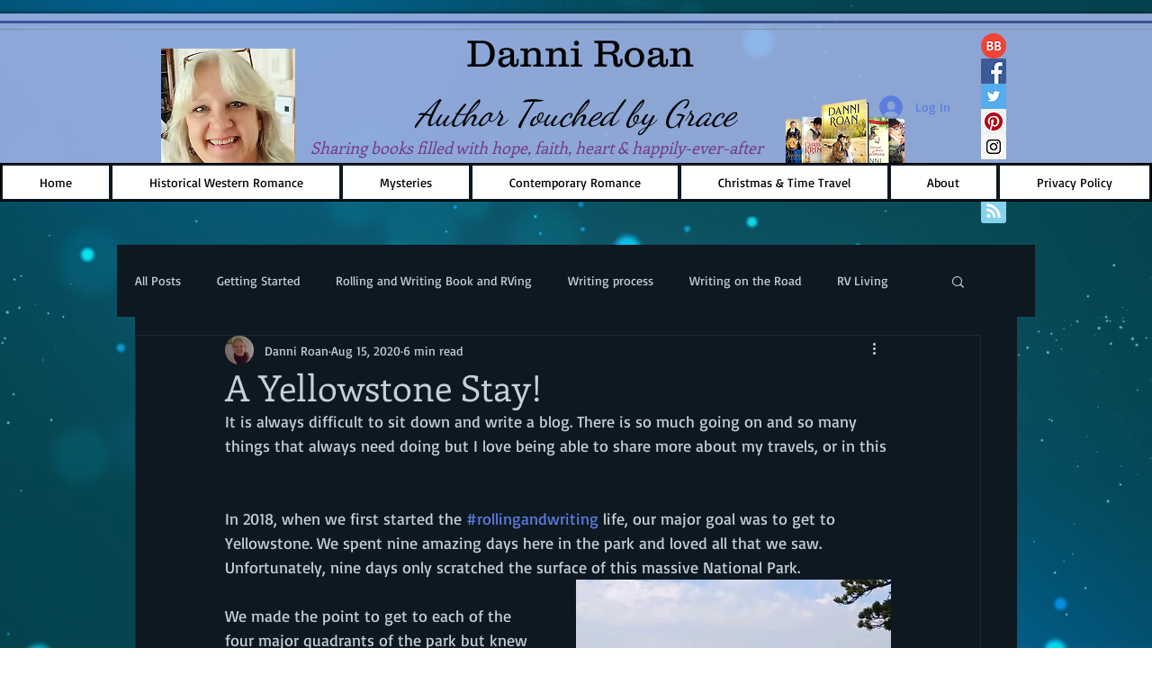

--- FILE ---
content_type: text/css; charset=utf-8
request_url: https://www.authordanniroan.com/_serverless/pro-gallery-css-v4-server/layoutCss?ver=2&id=9de8r-not-scoped&items=3680_1800_2700%7C3444_1800_2700%7C3421_1000_1600%7C3287_1350_2025%7C3432_1800_2700%7C3491_1800_2700&container=3891_938_646_720&options=gallerySizeType:px%7CenableInfiniteScroll:true%7CtitlePlacement:SHOW_ON_HOVER%7CgridStyle:1%7CimageMargin:20%7CgalleryLayout:2%7CisVertical:false%7CgallerySizePx:300%7CcubeRatio:1%7CcubeType:fit%7CgalleryThumbnailsAlignment:bottom%7CthumbnailSpacings:0
body_size: -216
content:
#pro-gallery-9de8r-not-scoped [data-hook="item-container"][data-idx="0"].gallery-item-container{opacity: 1 !important;display: block !important;transition: opacity .2s ease !important;top: 0px !important;left: 0px !important;right: auto !important;height: 299px !important;width: 299px !important;} #pro-gallery-9de8r-not-scoped [data-hook="item-container"][data-idx="0"] .gallery-item-common-info-outer{height: 100% !important;} #pro-gallery-9de8r-not-scoped [data-hook="item-container"][data-idx="0"] .gallery-item-common-info{height: 100% !important;width: 100% !important;} #pro-gallery-9de8r-not-scoped [data-hook="item-container"][data-idx="0"] .gallery-item-wrapper{width: 299px !important;height: 299px !important;margin: 0 !important;} #pro-gallery-9de8r-not-scoped [data-hook="item-container"][data-idx="0"] .gallery-item-content{width: 199px !important;height: 299px !important;margin: 0px 50px !important;opacity: 1 !important;} #pro-gallery-9de8r-not-scoped [data-hook="item-container"][data-idx="0"] .gallery-item-hover{width: 199px !important;height: 299px !important;opacity: 1 !important;} #pro-gallery-9de8r-not-scoped [data-hook="item-container"][data-idx="0"] .item-hover-flex-container{width: 199px !important;height: 299px !important;margin: 0px 50px !important;opacity: 1 !important;} #pro-gallery-9de8r-not-scoped [data-hook="item-container"][data-idx="0"] .gallery-item-wrapper img{width: 100% !important;height: 100% !important;opacity: 1 !important;} #pro-gallery-9de8r-not-scoped [data-hook="item-container"][data-idx="1"].gallery-item-container{opacity: 1 !important;display: block !important;transition: opacity .2s ease !important;top: 0px !important;left: 319px !important;right: auto !important;height: 299px !important;width: 300px !important;} #pro-gallery-9de8r-not-scoped [data-hook="item-container"][data-idx="1"] .gallery-item-common-info-outer{height: 100% !important;} #pro-gallery-9de8r-not-scoped [data-hook="item-container"][data-idx="1"] .gallery-item-common-info{height: 100% !important;width: 100% !important;} #pro-gallery-9de8r-not-scoped [data-hook="item-container"][data-idx="1"] .gallery-item-wrapper{width: 300px !important;height: 299px !important;margin: 0 !important;} #pro-gallery-9de8r-not-scoped [data-hook="item-container"][data-idx="1"] .gallery-item-content{width: 200px !important;height: 299px !important;margin: 0px 50px !important;opacity: 1 !important;} #pro-gallery-9de8r-not-scoped [data-hook="item-container"][data-idx="1"] .gallery-item-hover{width: 200px !important;height: 299px !important;opacity: 1 !important;} #pro-gallery-9de8r-not-scoped [data-hook="item-container"][data-idx="1"] .item-hover-flex-container{width: 200px !important;height: 299px !important;margin: 0px 50px !important;opacity: 1 !important;} #pro-gallery-9de8r-not-scoped [data-hook="item-container"][data-idx="1"] .gallery-item-wrapper img{width: 100% !important;height: 100% !important;opacity: 1 !important;} #pro-gallery-9de8r-not-scoped [data-hook="item-container"][data-idx="2"].gallery-item-container{opacity: 1 !important;display: block !important;transition: opacity .2s ease !important;top: 0px !important;left: 639px !important;right: auto !important;height: 299px !important;width: 299px !important;} #pro-gallery-9de8r-not-scoped [data-hook="item-container"][data-idx="2"] .gallery-item-common-info-outer{height: 100% !important;} #pro-gallery-9de8r-not-scoped [data-hook="item-container"][data-idx="2"] .gallery-item-common-info{height: 100% !important;width: 100% !important;} #pro-gallery-9de8r-not-scoped [data-hook="item-container"][data-idx="2"] .gallery-item-wrapper{width: 299px !important;height: 299px !important;margin: 0 !important;} #pro-gallery-9de8r-not-scoped [data-hook="item-container"][data-idx="2"] .gallery-item-content{width: 187px !important;height: 299px !important;margin: 0px 56px !important;opacity: 1 !important;} #pro-gallery-9de8r-not-scoped [data-hook="item-container"][data-idx="2"] .gallery-item-hover{width: 187px !important;height: 299px !important;opacity: 1 !important;} #pro-gallery-9de8r-not-scoped [data-hook="item-container"][data-idx="2"] .item-hover-flex-container{width: 187px !important;height: 299px !important;margin: 0px 56px !important;opacity: 1 !important;} #pro-gallery-9de8r-not-scoped [data-hook="item-container"][data-idx="2"] .gallery-item-wrapper img{width: 100% !important;height: 100% !important;opacity: 1 !important;} #pro-gallery-9de8r-not-scoped [data-hook="item-container"][data-idx="3"]{display: none !important;} #pro-gallery-9de8r-not-scoped [data-hook="item-container"][data-idx="4"]{display: none !important;} #pro-gallery-9de8r-not-scoped [data-hook="item-container"][data-idx="5"]{display: none !important;} #pro-gallery-9de8r-not-scoped .pro-gallery-prerender{height:618px !important;}#pro-gallery-9de8r-not-scoped {height:618px !important; width:938px !important;}#pro-gallery-9de8r-not-scoped .pro-gallery-margin-container {height:618px !important;}#pro-gallery-9de8r-not-scoped .pro-gallery {height:618px !important; width:938px !important;}#pro-gallery-9de8r-not-scoped .pro-gallery-parent-container {height:618px !important; width:958px !important;}